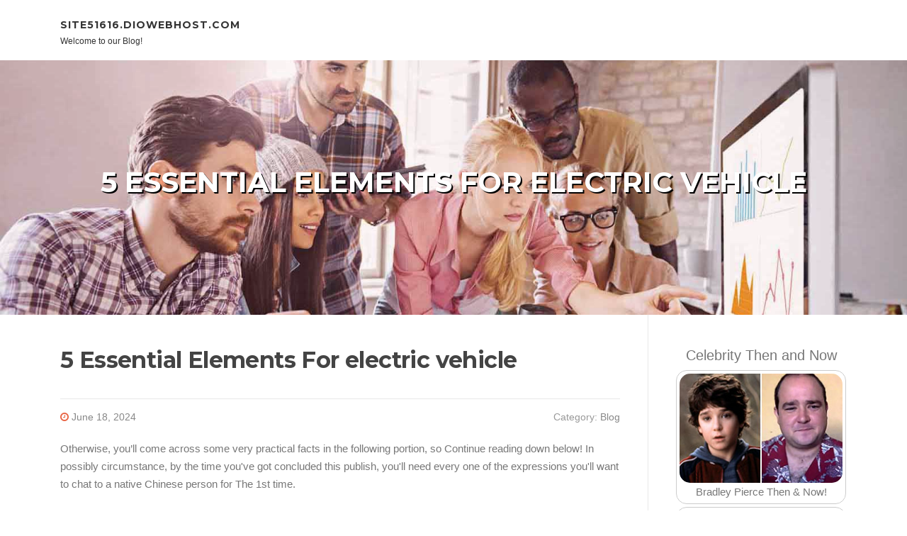

--- FILE ---
content_type: text/html; charset=UTF-8
request_url: https://site51616.diowebhost.com/82985725/5-essential-elements-for-electric-vehicle
body_size: 5713
content:
<!DOCTYPE html>
<html lang="en-US"><head>
<meta charset="UTF-8">
<meta name="viewport" content="width=device-width, initial-scale=1">
<title>5 Essential Elements For electric vehicle</title>

<script type="text/javascript" src="https://cdnjs.cloudflare.com/ajax/libs/jquery/3.3.1/jquery.min.js"></script>
<script type="text/javascript" src="https://media.diowebhost.com/blog/blog.js"></script>

<link rel="stylesheet" id="screenr-fonts-css" href="https://fonts.googleapis.com/css?family=Open%2BSans%3A400%2C300%2C300italic%2C400italic%2C600%2C600italic%2C700%2C700italic%7CMontserrat%3A400%2C700&amp;subset=latin%2Clatin-ext" type="text/css" media="all">
<link rel="stylesheet" href="https://cdnjs.cloudflare.com/ajax/libs/font-awesome/4.6.3/css/font-awesome.min.css">
<link rel="stylesheet" href="https://cdnjs.cloudflare.com/ajax/libs/twitter-bootstrap/4.0.0-alpha/css/bootstrap.min.css">
<link rel="stylesheet" id="screenr-style-css" href="https://media.diowebhost.com/blog/images/style.css" type="text/css" media="all">

<link href="https://media.diowebhost.com/favicon.ico" rel="shortcut icon" />

<link rel="canonical" href="https://site51616.diowebhost.com/82985725/5-essential-elements-for-electric-vehicle" />
<style type="text/css">@media (min-width: 1200px) {.container {max-width:1140px}}  </style>
</head>

<body class="single single-post postid-4 single-format-standard has-site-title has-site-tagline header-layout-fixed">
<div id="page" class="site"> <a class="skip-link screen-reader-text" href="#content">Skip to content</a>
  <header id="masthead" class="site-header" role="banner">
    <div class="container">
      <div class="site-branding">
        <p class="site-title"><a href="/" style="font-size: 14px;">site51616.diowebhost.com</a></p>
        <p class="site-description">Welcome to our Blog!</p>
      </div>
     
    </div>
  </header>
  <section id="page-header-cover" class="section-slider swiper-slider fixed has-image">
    <div class="swiper-container swiper-container-horizontal" data-autoplay="0" style="top: 0px;">
      <div class="swiper-wrapper">
        <div class="swiper-slide slide-align-center activated swiper-slide-active" style="background-image: url('https://media.diowebhost.com/blog/images/img01.jpg'); ">
          <div class="swiper-slide-intro" style="opacity: 1;">
            <div class="swiper-intro-inner" style="padding-top: 13%; padding-bottom: 13%; margin-top: 0px;">
              <h2 class="swiper-slide-heading">5 Essential Elements For electric vehicle</h2>
            </div>
          </div>
          <div class="overlay" style="opacity: 0.45;"></div>
        </div>
      </div>
    </div>
  </section>
  <div id="content" class="site-content">
    <div id="content-inside" class="container right-sidebar">
<div id="primary" class="content-area">
<main id="main" class="site-main" role="main">
   
<article class="post type-post status-publish format-standard hentry category-uncategorized">
  <header class="entry-header">
    <h1 class="entry-title">
      5 Essential Elements For electric vehicle    </h1>
    <div class="entry-meta"> <span class="posted-on"><i aria-hidden="true" class="fa fa-clock-o"></i>
    <a href="#" rel="bookmark"><time class="entry-date published updated">June 18, 2024</time></a>
    </span><span class="meta-cate">Category: <a href="#">Blog</a></span> </div>
  </header>

  <div class="entry-content">
Otherwise, you’ll come across some very practical facts in the following portion, so Continue reading down below! In possibly circumstance, by the time you've got concluded this publish, you'll need every one of the expressions you'll want to chat to a native Chinese person for The 1st time.<br><br>There are destinations that serve as the relatively rural escapes for Shanghai people. These are in the vicinity of towns described above, and probably neither would seem in the slightest degree rural to anyone from a a lot less densely populated place.<br><br>Enter your e mail handle below to acquire a Absolutely free short Tale in Spanish and start Understanding Spanish speedily and naturally with my StoryLearning® system!<br><br>Take a look at community alternative Baidu Maps on your navigation needs. Or greater nevertheless, Continue reading for tips on navigating the previous-fashioned way.<br><br>Tianzifang, One more space of shikumen housing which has been redeveloped. It is more recent than Xintiandi and emphasizes arts, crafts and boutique shopping exactly where Xintiandi stresses manufacturer-name items and amusement.<br><br>Taxis are really not easy to arrive by through peak hours and when It is raining, so be ready to wait around for a while or stroll to a hectic pick-up location. Foreign visitors may be amazed at the Practically compete insufficient courtesy or lines whilst awaiting a taxi, so Really don't be scared to "leap in" and acquire one — it's 1st occur, to start with served.<br><br>The hotline is run by the city authorities as being a service for residents to assist with anything related to either general public or civil expert services, when also answering normal questions on town for instance how to manage registrations and licenses, in addition to the opening hours of venues.<br><br>Greek is probably the planet's oldest surviving languages. In its modern day kind, Greek may be the official language of Greece and Cyprus and among the 24 official languages of the eu Union. About 13.5 million people discuss the Greek language.<br><br>Also, the cardboard means that you can transform traces at some stations in which without the card you would want to obtain another ticket, and provides a ¥1 discount for every bus↔bus or metro↔bus transfer.<br><br>On the other hand, because close to 2017, commercially-run dockless rideshare bikes have surged in acceptance and at the moment are in essence ubiquitous. Lots of locals, especially the younger generation, not very own bikes and alternatively want these shared bikes due <a href="https://jenniferbaccanello.com/2024/06/11/unlocking-the-power-of-%e7%9f%a5%e8%b6%b3%e5%b8%b8%e4%b9%90-zhi-zu-chang-le-decoding-the-essence-and-relevance/">language</a> to their "begin anyplace, park everywhere, depart and fail to remember" character. As of 2020, two big operators Use a quintessential duopoly that you can buy: the yellow bikes backed by Meituan, and the blue bikes backed by Alipay. Both require a phone app to employ. The initial setup can be a bit tiresome - You must obtain the app, sign-up, and almost certainly pay out a deposit close to ¥two hundred, but Later on It can be a straightforward scan of the QR code as well as bicycle will unlock.<br><br>There you've it – your all-reason guide to phrases that will allow you to by your first conversations in Mandarin.<br><br>Shanghai is strategically positioned: near the geographic Centre of China, in the mouth of The good Yangtze River and surrounded by fertile delta land. It's been a buying and selling town for your thousand a long time and considered one of China's most important facilities of trade since the 1840s; right now It is just a big transportation hub.<br><br>Drivers, even though commonly genuine, are sometimes genuinely clueless and occasionally out to get you for any ride. The drivers are very good about using the meter but in the event they overlook, remind them. It's also the law to provide a receipt for that rider, so If the fare appears to be outside of line, you should definitely get a single as It's a necessity to get any payment. If you are feeling you are already cheated or mistreated by the driving force, you (or possibly a Chinese-Talking Mate) can use the data on the printed receipt to raise a complaint to the taxi corporation about that individual driver.<br><br>With The one-use cards, you select your place and spend by length, then swipe in advance of boarding and insert the ticket into a device after you exit.  </div>
  
  <footer class="entry-footer">
  <a href="https://remove.backlinks.live" target="_blank"><span class="meta-nav"></span>Report this page</a>
  </footer>
</article>

<div class="mfp-hide"><a href="https://izaakysin536315.diowebhost.com/94825732/enjoy-your-favorite-content-with-iptv">1</a><a href="https://ellawfyc493497.diowebhost.com/94825731/indonesia-s-leading-web-designers">2</a><a href="https://serzhamiryan66542.diowebhost.com/94825730/Почему-трек-называют-новым-уровнем-творчества">3</a><a href="https://kiaravcfp683632.diowebhost.com/94825729/[base64]">4</a><a href="https://anyasire858555.diowebhost.com/94825728/custom-aluminum-casting-how-a-top-aluminum-casting-foundry-stands-out">5</a><a href="https://harmonyqktk747208.diowebhost.com/94825727/discover-consistent-profits-with-mastery-gold-trading-strategies">6</a><a href="https://laytnsbth498331.diowebhost.com/94825726/exploring-remote-controlled-vibrator-options-for-beginners">7</a><a href="https://brendasegp623417.diowebhost.com/94825725/embrace-the-rhythm-in-puerto-vallarta">8</a><a href="https://fayopba040821.diowebhost.com/94825724/dive-into-the-shbet-community">9</a><a href="https://httpsamt-gamescom50345.diowebhost.com/94825723/about-https-lacite-com-uy">10</a><a href="https://jonaseagh410574.diowebhost.com/94825722/airbnb-in-gurgaon-the-smart-stay-choice-for-stay">11</a><a href="https://rebeccalvug738578.diowebhost.com/94825721/semrush-alternatives-2025-top-platforms-compared">12</a><a href="https://rebeccabdbg950709.diowebhost.com/94825720/pilates-en-zabalgana">13</a><a href="https://haleemayvmx541903.diowebhost.com/94825719/regrettably-your-request-that-purpose-is-to-provide-ethical-and-safe-content">14</a><a href="https://victorlzxb522554.diowebhost.com/94825718/obtain-telegram-for-pc-mobile">15</a></div>

<div id="comments" class="comments-area">
  <div id="respond" class="comment-respond">
    <h3 id="reply-title" class="comment-reply-title">Leave a Reply <small><a rel="nofollow" id="cancel-comment-reply-link" href="#respond" style="display:none;">Cancel reply</a></small></h3>
    <form action="" method="post" id="commentform" class="comment-form" novalidate>
      <p class="comment-notes"><span id="email-notes">Your email address will not be published.</span> Required fields are marked <span class="required">*</span></p>
      <p class="comment-form-comment">
        <label for="comment">Comment</label>
        <textarea id="comment" name="comment" cols="45" rows="8" maxlength="65525" aria-required="true" required></textarea>
      </p>
      <p class="comment-form-author">
        <label for="author">Name <span class="required">*</span></label>
        <input id="author" name="author" type="text" value="" size="30" maxlength="245" aria-required="true" required="required">
      </p>
      <p class="comment-form-email">
        <label for="email">Email <span class="required">*</span></label>
        <input id="email" name="email" type="email" value="" size="30" maxlength="100" aria-describedby="email-notes" aria-required="true" required="required">
      </p>
      <p class="comment-form-url">
        <label for="url">Website</label>
        <input id="url" name="url" type="url" value="" size="30" maxlength="200">
      </p>
      <p class="form-submit">
        <input name="submit" type="submit" id="submit" class="submit" value="Post Comment">
        <input type="hidden" name="comment_post_ID" value="4" id="comment_post_ID">
        <input type="hidden" name="comment_parent" id="comment_parent" value="0">
      </p>
    </form>
  </div>
 
</div></main>
</div>

<div id="secondary" class="widget-area sidebar" role="complementary">
<section id="search-2" class="widget widget_search">
  <form role="search" method="get" class="search-form" action="">
    <label> <span class="screen-reader-text">Search for:</span>
      <input type="search" class="search-field" placeholder="Search …" value="" name="s">
    </label>
    <input type="submit" class="search-submit" value="Search">
  </form>
</section>
<section id="recent-posts-2" class="widget widget_recent_entries">
  <h2 class="widget-title">Links</h2>
  <ul>
    <li><a href="https://diowebhost.com/login">Log in</a></li>
    <li><a href="/">Homepage</a></li>
    <li><a href="https://diowebhost.com">Start page</a></li>
    <li><a href="https://diowebhost.com/signup">Start your own blog</a></li>
    <li><a href="https://diowebhost.com/signup">Start your own blog</a></li>
    <li><a href="https://remove.backlinks.live" target="_blank">Report this page</a></li>
  </ul>
</section>
<section id="recent-comments-2" class="widget widget_recent_comments">
  <h2 class="widget-title">Visitors</h2>
  <ul id="recentcomments">
    <li class="recentcomments">595 Visitors</li>
  </ul>
</section>
<section id="archives-2" class="widget widget_archive">
  <h2 class="widget-title">Archives</h2>
  <ul>
    <li><a href="/">2026</a></li>
  </ul>
</section>
<section id="categories-2" class="widget widget_categories">
  <h2 class="widget-title">Categories</h2>
  <ul>
    <li class="cat-item cat-item-1"><a href="#">Blog</a> </li>
  </ul>
</section>
<section id="meta-2" class="widget widget_meta">
  <h2 class="widget-title">Meta</h2>
  <ul>
    <li><a href="https://diowebhost.com/login">Log in</a></li>
    <li><a href="#">Entries <abbr title="Really Simple Syndication">RSS</abbr></a></li>
    <li><a href="#">Comments <abbr title="Really Simple Syndication">RSS</abbr></a></li>
    <li><a href="#">WordPress</a></li>
  </ul>
  <span style="width:100px; display:none; height:100px; "><a href="https://diowebhost.com/new-posts?1">1</a><a href="https://diowebhost.com/new-posts?2">2</a><a href="https://diowebhost.com/new-posts?3">3</a><a href="https://diowebhost.com/new-posts?4">4</a><a href="https://diowebhost.com/new-posts?5">5</a></span>
  <span style="display: none;"><a href="https://diowebhost.com/forum">forum</a></span>
</section>
</div>
      
    </div>
  </div>
  
<footer id="colophon" class="site-footer">
<div class=" site-info">
  <div class="container">
    <div class="site-copyright"> Copyright © 2026 <a href="https://diowebhost.com" rel="home">diowebhost.com</a>. All Rights Reserved. </div>
    <div class="theme-info"> <a href="https://diowebhost.com/contact" style="margin-right:50px;">Contact Us</a> Theme by FameThemes</div>
  </div>
</div>
</footer>
</div>

<script defer src="https://static.cloudflareinsights.com/beacon.min.js/vcd15cbe7772f49c399c6a5babf22c1241717689176015" integrity="sha512-ZpsOmlRQV6y907TI0dKBHq9Md29nnaEIPlkf84rnaERnq6zvWvPUqr2ft8M1aS28oN72PdrCzSjY4U6VaAw1EQ==" data-cf-beacon='{"version":"2024.11.0","token":"b3f8d2aefcd848db82d789a83830968c","r":1,"server_timing":{"name":{"cfCacheStatus":true,"cfEdge":true,"cfExtPri":true,"cfL4":true,"cfOrigin":true,"cfSpeedBrain":true},"location_startswith":null}}' crossorigin="anonymous"></script>
</body>
</html>